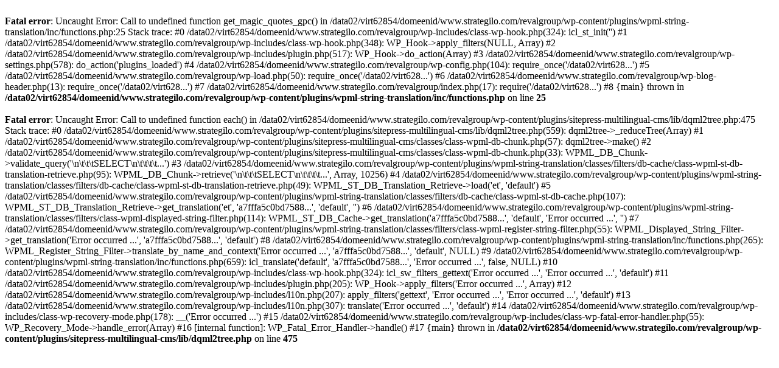

--- FILE ---
content_type: text/html; charset=UTF-8
request_url: https://revalgroup.strategilo.com/autopesu/
body_size: 928
content:
<br />
<b>Fatal error</b>:  Uncaught Error: Call to undefined function get_magic_quotes_gpc() in /data02/virt62854/domeenid/www.strategilo.com/revalgroup/wp-content/plugins/wpml-string-translation/inc/functions.php:25
Stack trace:
#0 /data02/virt62854/domeenid/www.strategilo.com/revalgroup/wp-includes/class-wp-hook.php(324): icl_st_init('')
#1 /data02/virt62854/domeenid/www.strategilo.com/revalgroup/wp-includes/class-wp-hook.php(348): WP_Hook-&gt;apply_filters(NULL, Array)
#2 /data02/virt62854/domeenid/www.strategilo.com/revalgroup/wp-includes/plugin.php(517): WP_Hook-&gt;do_action(Array)
#3 /data02/virt62854/domeenid/www.strategilo.com/revalgroup/wp-settings.php(578): do_action('plugins_loaded')
#4 /data02/virt62854/domeenid/www.strategilo.com/revalgroup/wp-config.php(104): require_once('/data02/virt628...')
#5 /data02/virt62854/domeenid/www.strategilo.com/revalgroup/wp-load.php(50): require_once('/data02/virt628...')
#6 /data02/virt62854/domeenid/www.strategilo.com/revalgroup/wp-blog-header.php(13): require_once('/data02/virt628...')
#7 /data02/virt62854/domeenid/www.strategilo.com/revalgroup/index.php(17): require('/data02/virt628...')
#8 {main}
  thrown in <b>/data02/virt62854/domeenid/www.strategilo.com/revalgroup/wp-content/plugins/wpml-string-translation/inc/functions.php</b> on line <b>25</b><br />
<br />
<b>Fatal error</b>:  Uncaught Error: Call to undefined function each() in /data02/virt62854/domeenid/www.strategilo.com/revalgroup/wp-content/plugins/sitepress-multilingual-cms/lib/dqml2tree.php:475
Stack trace:
#0 /data02/virt62854/domeenid/www.strategilo.com/revalgroup/wp-content/plugins/sitepress-multilingual-cms/lib/dqml2tree.php(559): dqml2tree-&gt;_reduceTree(Array)
#1 /data02/virt62854/domeenid/www.strategilo.com/revalgroup/wp-content/plugins/sitepress-multilingual-cms/classes/class-wpml-db-chunk.php(57): dqml2tree-&gt;make()
#2 /data02/virt62854/domeenid/www.strategilo.com/revalgroup/wp-content/plugins/sitepress-multilingual-cms/classes/class-wpml-db-chunk.php(33): WPML_DB_Chunk-&gt;validate_query('\n\t\t\tSELECT\n\t\t\t\t...')
#3 /data02/virt62854/domeenid/www.strategilo.com/revalgroup/wp-content/plugins/wpml-string-translation/classes/filters/db-cache/class-wpml-st-db-translation-retrieve.php(95): WPML_DB_Chunk-&gt;retrieve('\n\t\t\tSELECT\n\t\t\t\t...', Array, 10256)
#4 /data02/virt62854/domeenid/www.strategilo.com/revalgroup/wp-content/plugins/wpml-string-translation/classes/filters/db-cache/class-wpml-st-db-translation-retrieve.php(49): WPML_ST_DB_Translation_Retrieve-&gt;load('et', 'default')
#5 /data02/virt62854/domeenid/www.strategilo.com/revalgroup/wp-content/plugins/wpml-string-translation/classes/filters/db-cache/class-wpml-st-db-cache.php(107): WPML_ST_DB_Translation_Retrieve-&gt;get_translation('et', 'a7fffa5c0bd7588...', 'default', '')
#6 /data02/virt62854/domeenid/www.strategilo.com/revalgroup/wp-content/plugins/wpml-string-translation/classes/filters/class-wpml-displayed-string-filter.php(114): WPML_ST_DB_Cache-&gt;get_translation('a7fffa5c0bd7588...', 'default', 'Error occurred ...', '')
#7 /data02/virt62854/domeenid/www.strategilo.com/revalgroup/wp-content/plugins/wpml-string-translation/classes/filters/class-wpml-register-string-filter.php(55): WPML_Displayed_String_Filter-&gt;get_translation('Error occurred ...', 'a7fffa5c0bd7588...', 'default')
#8 /data02/virt62854/domeenid/www.strategilo.com/revalgroup/wp-content/plugins/wpml-string-translation/inc/functions.php(265): WPML_Register_String_Filter-&gt;translate_by_name_and_context('Error occurred ...', 'a7fffa5c0bd7588...', 'default', NULL)
#9 /data02/virt62854/domeenid/www.strategilo.com/revalgroup/wp-content/plugins/wpml-string-translation/inc/functions.php(659): icl_translate('default', 'a7fffa5c0bd7588...', 'Error occurred ...', false, NULL)
#10 /data02/virt62854/domeenid/www.strategilo.com/revalgroup/wp-includes/class-wp-hook.php(324): icl_sw_filters_gettext('Error occurred ...', 'Error occurred ...', 'default')
#11 /data02/virt62854/domeenid/www.strategilo.com/revalgroup/wp-includes/plugin.php(205): WP_Hook-&gt;apply_filters('Error occurred ...', Array)
#12 /data02/virt62854/domeenid/www.strategilo.com/revalgroup/wp-includes/l10n.php(207): apply_filters('gettext', 'Error occurred ...', 'Error occurred ...', 'default')
#13 /data02/virt62854/domeenid/www.strategilo.com/revalgroup/wp-includes/l10n.php(307): translate('Error occurred ...', 'default')
#14 /data02/virt62854/domeenid/www.strategilo.com/revalgroup/wp-includes/class-wp-recovery-mode.php(178): __('Error occurred ...')
#15 /data02/virt62854/domeenid/www.strategilo.com/revalgroup/wp-includes/class-wp-fatal-error-handler.php(55): WP_Recovery_Mode-&gt;handle_error(Array)
#16 [internal function]: WP_Fatal_Error_Handler-&gt;handle()
#17 {main}
  thrown in <b>/data02/virt62854/domeenid/www.strategilo.com/revalgroup/wp-content/plugins/sitepress-multilingual-cms/lib/dqml2tree.php</b> on line <b>475</b><br />
